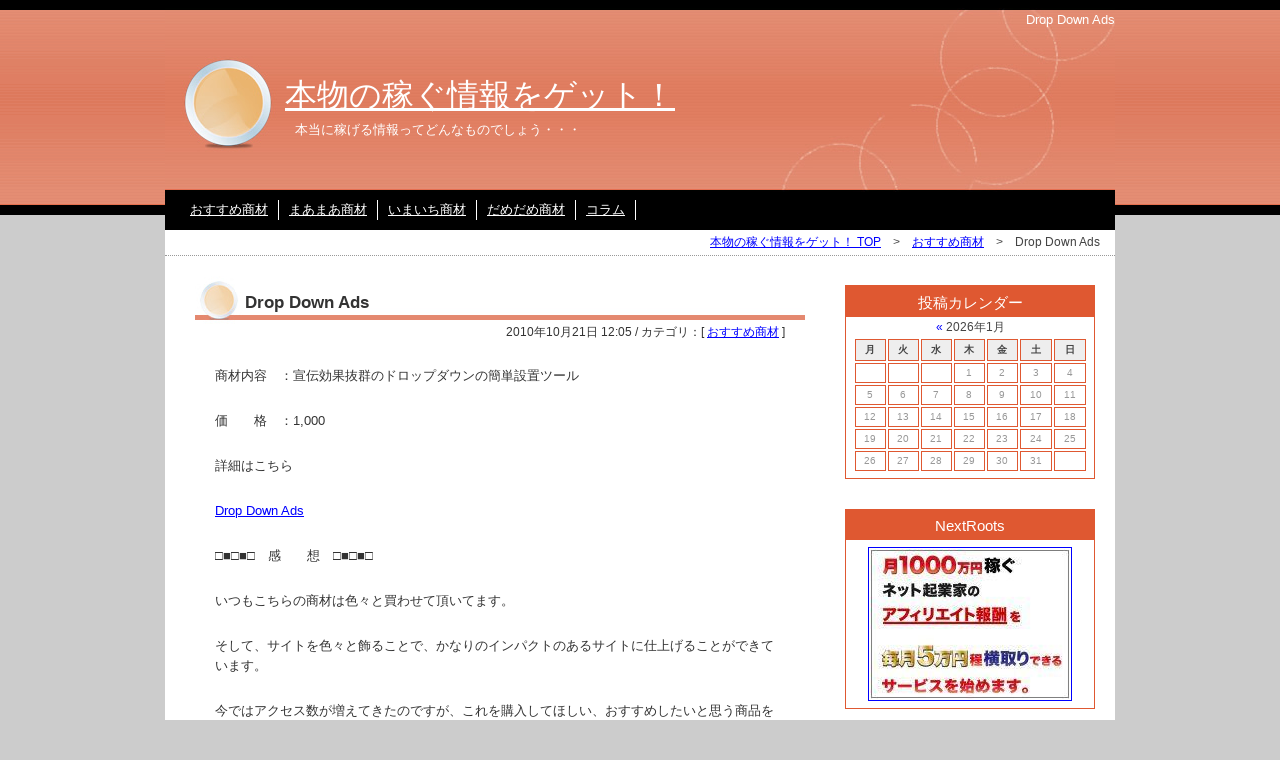

--- FILE ---
content_type: text/html; charset=UTF-8
request_url: http://kasegu.16y.info/archives/331
body_size: 5772
content:
<?xml version="1.0" encoding="UTF-8"?>
<!DOCTYPE html PUBLIC "-//W3C//DTD XHTML 1.0 Transitional//EN" "http://www.w3.org/TR/xhtml1/DTD/xhtml1-transitional.dtd">
<html xmlns="http://www.w3.org/1999/xhtml" xml:lang="ja" lang="ja">
<head>
<meta http-equiv="Content-Type" content="text/html; charset=UTF-8" />
<title>Drop Down Ads | 本物の稼ぐ情報をゲット！</title>
<meta http-equiv="Content-Style-Type" content="text/css" />
<meta http-equiv="Content-Script-Type" content="text/javascript" />
<link rel="stylesheet" href="http://kasegu.16y.info/wp-content/themes/dash-seo-11_wp/style.css" type="text/css" />
<link rel="alternate" type="application/rss+xml" title="本物の稼ぐ情報をゲット！ RSS2.0 Feed" href="http://kasegu.16y.info/feed/" />
<link rel="alternate" type="application/atom+xml" title="本物の稼ぐ情報をゲット！ Atom Feed" href="http://kasegu.16y.info/feed/atom/" />
<link rel='stylesheet' id='contact-form-7-css'  href='http://kasegu.16y.info/wp-content/plugins/contact-form-7/includes/css/styles.css?ver=3.5.3' type='text/css' media='all' />
<script type='text/javascript' src='http://kasegu.16y.info/wp-includes/js/jquery/jquery.js?ver=1.10.2'></script>
<script type='text/javascript' src='http://kasegu.16y.info/wp-includes/js/jquery/jquery-migrate.min.js?ver=1.2.1'></script>
<link rel="EditURI" type="application/rsd+xml" title="RSD" href="http://kasegu.16y.info/xmlrpc.php?rsd" />
<link rel="wlwmanifest" type="application/wlwmanifest+xml" href="http://kasegu.16y.info/wp-includes/wlwmanifest.xml" /> 
<link rel='prev' title='アダルトサイトでのアフィリエイト' href='http://kasegu.16y.info/archives/330' />
<link rel='next' title='「売り込まずに」ＰＲ効果を上げる！' href='http://kasegu.16y.info/archives/332' />
<meta name="generator" content="WordPress 3.6.1" />
<link rel='shortlink' href='http://kasegu.16y.info/?p=331' />

<!-- All in One SEO Pack 2.0.4 by Michael Torbert of Semper Fi Web Design[306,342] -->
<meta name="description" content="商材内容　：宣伝効果抜群のドロップダウンの簡単設置ツール 価　　格　：1,000詳細はこちらDrop Down Ads□■□■□　感　　想　□■□■□いつもこちらの商材は色々と買わせて頂いてます。 そして、サイトを色々と飾ることで、かなりのインパクトのあるサイトに仕上" />

<link rel="canonical" href="http://kasegu.16y.info/archives/331" />
<!-- /all in one seo pack -->
</head>
<body>
<!--　全体の枠　-->
<div id="all_box">

<!--　ヘッダー　-->
<div id="header">
<h1>Drop Down Ads</h1>

<p class="title"><a href="http://kasegu.16y.info/" accesskey="1" title="本物の稼ぐ情報をゲット！">本物の稼ぐ情報をゲット！</a></p>
<p class="subtitle">本当に稼げる情報ってどんなものでしょう・・・</p>
</div>
<!--　ヘッダー　-->

<!--　トップメニュー　-->
<div id="topmenu">
<ul>
<li><a href="http://kasegu.16y.info/archives/category/osusume/">おすすめ商材</a></li>
<li><a href="http://kasegu.16y.info/archives/category/maamaa/">まあまあ商材</a></li>
<li><a href="http://kasegu.16y.info/archives/category/imaichi/">いまいち商材</a></li>
<li><a href="http://kasegu.16y.info/archives/category/damedame/">だめだめ商材</a></li>
<li><a href="http://kasegu.16y.info/archives/category/koramu/">コラム</a></li>
</ul>
</div>
<!--　トップメニュー　-->
<!--　パンくずナビ　-->
<div id="pankuzu">
<p><a href="http://kasegu.16y.info/">本物の稼ぐ情報をゲット！ TOP</a>　&gt;　<a href="http://kasegu.16y.info/archives/category/osusume/" title="おすすめ商材 の投稿をすべて表示">おすすめ商材</a>　&gt;　Drop Down Ads</p>
</div>
<!--　パンくずナビ　-->

<!--　メインコンテンツの枠　-->
<div id="contents_box">

<!--　メインコンテンツ　-->
<div id="contents">

<h2>Drop Down Ads</h2>
<p class="date">2010年10月21日 12:05 / カテゴリ：[ <a href="http://kasegu.16y.info/archives/category/osusume/" title="おすすめ商材 の投稿をすべて表示" rel="category tag">おすすめ商材</a> ]<br />
</p>
<p>商材内容　：宣伝効果抜群のドロップダウンの簡単設置ツール</p>
<p></p>
</p>
<p>価　　格　：1,000</p>
<p>詳細はこちら</p>
<p><a href="http://www.infotop.jp/click.php?aid=16650&#038;iid=39054" target="_blank">Drop Down Ads</a></p>
<p></p>
</p>
<p>□■□■□　感　　想　□■□■□</p>
</p>
<p>いつもこちらの商材は色々と買わせて頂いてます。</p>
<p>そして、サイトを色々と飾ることで、かなりのインパクトのあるサイトに仕上げることができています。</p>
<p>今ではアクセス数が増えてきたのですが、これを購入してほしい、おすすめしたいと思う商品を買ってもらうことって難しいなと思っていました。</p>
<p>そこで、またこちらのツールを活用させていただきました。</p>
</p>
<p>今回のツールでは、ドロップダウン広告を簡単に作れるというので、これならおすすめしたいものを効果的に勧められるのではと思いました。</p>
<p>サイト内に何回も何回も、「これおすすめです！」って書いてたら正直嫌味ですよね。</p>
<p>だから、嫌味にはならずにクリックさせるまで宣伝できるものを求めていました。</p>
<p>いつもながら、設置の仕方は簡単です。</p>
<p>それに、非常に価格も安いのでお買い得なんですよね。</p>
<p>このドロップダウン広告を設置してからは、おすすめしたい商品の成約率がアップしました。</p>
<p>おすすめということは、私にとっては利益率のいいものを出しているので、非常に利益もアップするようになりました。</p>
<p>何度も目にするが、嫌味にならなければ多くの人がその商品が気になるものなんですね。</p>
</p>
<p>そして、今回も特典の内容も非常に充実していました。</p>
<p>なので、この価格でこれだけの内容なら本当にお買い得間違いなしですね。</p>
<p>サイトを充実させるならこのツール、おすすめです。</p>
</p>
<p>詳細はこちら</p>
<p><a href="http://www.infotop.jp/click.php?aid=16650&#038;iid=39054" target="_blank">Drop Down Ads</a></p>
<p></p>
</p>
<p>総合得点　：92/100点</p>
</p>
<p>わかり易さ：5★★★★★</p>
</p>
<p>専　門　性：5★★★★★</p>
</p>
<p>信　憑　性：4★★★★</p>
</p>
<p>お買い得感：5★★★★★</p>
<p></p>
</p>
<p>詳細はこちら</p>
<p><a href="http://www.infotop.jp/click.php?aid=16650&#038;iid=39054" target="_blank">Drop Down Ads</a></p>
<p></p>
</p>
<p><strong>オススメ無料レポート</strong><br /><SCRIPT TYPE="text/javascript" SRC="http://satobee.xsrv.jp/RandoMate/info.php?id=afiri1" charset="Shift-JIS"></SCRIPT></p>
<div class="ddop"><h3>関連記事</h3><ul><li><a href="http://kasegu.16y.info/archives/585">Necoss　ＰＣＳＭパッケージ</a></li><li><a href="http://kasegu.16y.info/archives/582">オークション初心者でも月１０万稼ぐ方法</a></li><li><a href="http://kasegu.16y.info/archives/580">プライベートラベルセットVol2</a></li><li><a href="http://kasegu.16y.info/archives/579">超高速サイト作成術</a></li><li><a href="http://kasegu.16y.info/archives/577">【FXA-Master】＆【フラクタル・アフィリ】</a></li></ul></div>





<h2>オススメ無料レポート</h2>
<div class="ranking clearfix">

<dl class="ranking-1 clearfix">
<dt class="img"><a href="http://www.nextroots.net/streammail/index.cgi?v=EVMrBTbsMzMsMzczVVNn" target="_blank"><img src="http://okiniiri.xsrv.jp/next-m.jpg" border="0" width="125" height="125" alt="1日たった3分で毎月5万円稼ぎだす魔法のシステム" /></a></dt>
<dt class="text"><a href="http://www.nextroots.net/streammail/index.cgi?v=EVMrBTbsMzMsMzczVVNn" target="_blank">毎月5万円稼ぎだす魔法のシステム</a></dt>
<dd>あらかじめ用意された記事を、たった3分で書きなおす作業だけ！</dd>
</dl>

<dl class="ranking-2 clearfix">
<dt class="img"><a href="http://www.nextroots.net/streammail/index.cgi?v=EVMEJTbsMTQsMzczSVlK" target="_blank"><img src="http://okiniiri.xsrv.jp/full-m.jpg" border="0" width="125" height="125" alt="完全フル・オートシステム" /></a></dt>
<dt class="text"><a href="http://www.nextroots.net/streammail/index.cgi?v=EVMEJTbsMTQsMzczSVlK" target="_blank">完全フル・オートシステム</a></dt>
<dd>インターネットを使って、ほったらかしで稼げるようにする！そんな思いの詰まったレポートです。</dd>
</dl>

<dl class="ranking-3 clearfix">
<dt class="img"><a href="http://www.nextroots.net/streammail/index.cgi?v=EFM6dTbsMjUsMzczWUtD" target="_blank"><img src="http://okiniiri.xsrv.jp/kensyo-m.jpg" border="0" width="125" height="125" alt="副業でしっかり稼ぐ方法！" /></a></dt>
<dt class="text"><a href="http://www.nextroots.net/streammail/index.cgi?v=EFM6dTbsMjUsMzczWUtD" target="_blank">副業でしっかり稼ぐ方法！</a></dt>
<dd>あなたは『秘密の懸賞攻略マニュアル』を知ってますか？月１０万以上を稼ぎ出す副業方法です！</dd>
</dl>
</div>


</div>
<!--　メインコンテンツ　-->

<!--サイドメニュー-->
<div id="sidem">

<div class="calendar">
<dl>
<dt>投稿カレンダー</dt>
<dd>
<table summary="Monthly calendar">
<caption><a href="http://kasegu.16y.info/archives/date/2012/03/" title="2012年3月の投稿を表示">&laquo;</a> 2026年1月</caption>
<tr><th abbr="月曜日" title="月曜日">月</th>
<th abbr="火曜日" title="火曜日">火</th>
<th abbr="水曜日" title="水曜日">水</th>
<th abbr="木曜日" title="木曜日">木</th>
<th abbr="金曜日" title="金曜日">金</th>
<th abbr="土曜日" title="土曜日">土</th>
<th abbr="日曜日" title="日曜日">日</th>

</tr>
<tr><td>&nbsp;</td>
<td>&nbsp;</td>
<td>&nbsp;</td>
<td>1</td>
<td>2</td>
<td>3</td>
<td>4</td>
</tr>
<tr>
<td>5</td>
<td>6</td>
<td>7</td>
<td>8</td>
<td>9</td>
<td>10</td>
<td>11</td>
</tr>
<tr>
<td>12</td>
<td>13</td>
<td>14</td>
<td>15</td>
<td>16</td>
<td>17</td>
<td>18</td>
</tr>
<tr>
<td>19</td>
<td>20</td>
<td>21</td>
<td>22</td>
<td>23</td>
<td>24</td>
<td>25</td>
</tr>
<tr>
<td>26</td>
<td>27</td>
<td>28</td>
<td>29</td>
<td>30</td>
<td>31</td>
<td>&nbsp;</td>

</tr>
</table></dd>
</dl>
</div>

<div class="profile">
<dl>
<dt>NextRoots</dt>
<dd><center><a href="https://www.viral-manager.com/aff/418/66/" target="_blank"><img src="http://okiniiri.xsrv.jp/NextRoots2.jpg" width="200" height="150" border="0" alt="NextRoots" /></a></center>
</dd>
</dl>
</div>

<div class="profile">
<dl>
<dt>売れ筋ランキング</dt>
<dd><center><script type="text/javascript" src="http://inforkg.jp/ad.php?id=41832"></script></center>
</dd>
</dl>
</div>

<div class="entry">
<dl>
<dt>最近のエントリー</dt>
<dd><a href="http://kasegu.16y.info/archives/728">即効恋愛術の最新記事</a></dd>
<dd><a href="http://kasegu.16y.info/archives/727">恋愛系情報商材レビュー徹底比較の最新記事</a></dd>
<dd><a href="http://kasegu.16y.info/archives/726">ネットビジネスの穴の最新記事</a></dd>
<dd><a href="http://kasegu.16y.info/archives/725">景気悪いし一攫千金頑張ろう♪の最新記事</a></dd>
<dd><a href="http://kasegu.16y.info/archives/724">競馬で儲けるギャンブル必勝法の最新記事</a></dd>
<dd><a href="http://kasegu.16y.info/archives/723">副業投資方法｜初心者でも勉強出来るおすすめ情報商材レビューの最新記事</a></dd>
<dd><a href="http://kasegu.16y.info/archives/722">tokachiの最新記事</a></dd>
<dd><a href="http://kasegu.16y.info/archives/721">ギャンブル系情報商材レビューを集めましたの最新記事</a></dd>
<dd><a href="http://kasegu.16y.info/archives/720">スピード恋愛術の最新記事</a></dd>
<dd><a href="http://kasegu.16y.info/archives/719">情報ビジネス　インターネットで稼ぎ続けるためにの最新記事</a></dd>
</dl>
</div>

<div class="category">
<dl>
<dt>カテゴリー</dt>
<dd><a href="http://kasegu.16y.info/archives/category/osusume/">おすすめ商材&nbsp;(235)</a> </dd>
<dd><a href="http://kasegu.16y.info/archives/category/maamaa/">まあまあ商材&nbsp;(138)</a> </dd>
<dd><a href="http://kasegu.16y.info/archives/category/imaichi/">いまいち商材&nbsp;(61)</a> </dd>
<dd><a href="http://kasegu.16y.info/archives/category/damedame/">だめだめ商材&nbsp;(23)</a> </dd>
<dd><a href="http://kasegu.16y.info/archives/category/koramu/">コラム&nbsp;(120)</a> </dd>
<dd><a href="http://kasegu.16y.info/archives/category/koshin/">更新情報&nbsp;(140)</a> </dd>
</dl>
</div>

<div class="archive">
<dl>
<dt>アーカイブ</dt>
<dd><a href="http://kasegu.16y.info/archives/date/2012/03/">2012年3月</a></dd>
<dd><a href="http://kasegu.16y.info/archives/date/2012/02/">2012年2月</a></dd>
<dd><a href="http://kasegu.16y.info/archives/date/2012/01/">2012年1月</a></dd>
<dd><a href="http://kasegu.16y.info/archives/date/2011/12/">2011年12月</a></dd>
<dd><a href="http://kasegu.16y.info/archives/date/2011/11/">2011年11月</a></dd>
<dd><a href="http://kasegu.16y.info/archives/date/2011/10/">2011年10月</a></dd>
<dd><a href="http://kasegu.16y.info/archives/date/2011/08/">2011年8月</a></dd>
<dd><a href="http://kasegu.16y.info/archives/date/2011/07/">2011年7月</a></dd>
<dd><a href="http://kasegu.16y.info/archives/date/2011/06/">2011年6月</a></dd>
<dd><a href="http://kasegu.16y.info/archives/date/2011/05/">2011年5月</a></dd>
<dd><a href="http://kasegu.16y.info/archives/date/2011/04/">2011年4月</a></dd>
<dd><a href="http://kasegu.16y.info/archives/date/2011/03/">2011年3月</a></dd>
<dd><a href="http://kasegu.16y.info/archives/date/2011/02/">2011年2月</a></dd>
<dd><a href="http://kasegu.16y.info/archives/date/2011/01/">2011年1月</a></dd>
<dd><a href="http://kasegu.16y.info/archives/date/2010/12/">2010年12月</a></dd>
<dd><a href="http://kasegu.16y.info/archives/date/2010/11/">2010年11月</a></dd>
<dd><a href="http://kasegu.16y.info/archives/date/2010/10/">2010年10月</a></dd>
<dd><a href="http://kasegu.16y.info/archives/date/2010/09/">2010年9月</a></dd>
<dd><a href="http://kasegu.16y.info/archives/date/2010/08/">2010年8月</a></dd>
<dd><a href="http://kasegu.16y.info/archives/date/2010/07/">2010年7月</a></dd>
<dd><a href="http://kasegu.16y.info/archives/date/2010/06/">2010年6月</a></dd>
<dd><a href="http://kasegu.16y.info/archives/date/2010/05/">2010年5月</a></dd>
<dd><a href="http://kasegu.16y.info/archives/date/2010/04/">2010年4月</a></dd>
<dd><a href="http://kasegu.16y.info/archives/date/2010/03/">2010年3月</a></dd>
<dd><a href="http://kasegu.16y.info/archives/date/2010/02/">2010年2月</a></dd>
<dd><a href="http://kasegu.16y.info/archives/date/2010/01/">2010年1月</a></dd>
<dd><a href="http://kasegu.16y.info/archives/date/2009/12/">2009年12月</a></dd>
<dd><a href="http://kasegu.16y.info/archives/date/2009/11/">2009年11月</a></dd>
<dd><a href="http://kasegu.16y.info/archives/date/2009/10/">2009年10月</a></dd>
<dd><a href="http://kasegu.16y.info/archives/date/2009/09/">2009年9月</a></dd>
</dl>
</div>

<div class="search">
<dl>
<dt>このサイトの検索</dt>
<dd><form id="searchform" method="get" action="http://kasegu.16y.info" name="searchform">
<input type="text" name="s" id="s" size="23" style="width:130px;" value="" />
<input type="submit" value="検索" />
</form>
</dd>
</dl>
</div>

<div class="feed">
<dl>
<dt>Feeds</dt>
<dd><a href="http://kasegu.16y.info/feed/atom/">ATOM</a></dd>
<dd><a href="http://kasegu.16y.info/feed/"><abbr title="Really Simple Syndication">RSS</abbr></a></dd>
<dd><a href="http://kasegu.16y.info/comments/feed/">コメントの <abbr title="Really Simple Syndication">RSS</abbr></a></dd>
</dl>
</div>

<div class="entry">
<dl>
<dt>ウェブページ</dt>
<dd><a href="http://kasegu.16y.info/sitemap/">サイトマップ</a></dd>
<dd><a href="http://kasegu.16y.info/ask/">当サイトについて</a></dd>
</dl>
</div>

<div class="powered">
<dl>
<dt>Powered by</dt>
<dd><a href="http://wordpress.org/">WordPress</a></dd>
</dl>
</div>

</div>
<!--サイドメニュー-->

<!--　フッター　-->
<div id="footer">
<ul>
<li><a href="http://toushi.16y.info/">投資といってもいろいろですが・・・</a></li>
<li><a href="http://romance.16y.info/">もてる人間になりたい！！</a></li>
<li><a href="http://gambling.16y.info/">ギャンブル商材を検証します！</a></li>
<li><a href="http://golf.16y.info/">ゴルフ情報ならおまかせ♪</a></li>
<li><a href="http://tubasa.16y.info/">ツバサ・クロニクルVSヘタリア</a></li>
</ul>

<p>当サイトのテキスト・画像等すべての転載および転用、商用販売を禁じます。<br />
copyright 2010 本物の稼ぐ情報をゲット！ All Rights Reserved.</p>
</div>
<!--　フッター　-->

</div>
<!--　メインコンテンツの枠　-->

</div>
<!--　全体の枠　-->

<script type='text/javascript' src='http://kasegu.16y.info/wp-content/plugins/contact-form-7/includes/js/jquery.form.min.js?ver=3.44.0-2013.09.15'></script>
<script type='text/javascript'>
/* <![CDATA[ */
var _wpcf7 = {"loaderUrl":"http:\/\/kasegu.16y.info\/wp-content\/plugins\/contact-form-7\/images\/ajax-loader.gif","sending":"\u9001\u4fe1\u4e2d ..."};
/* ]]> */
</script>
<script type='text/javascript' src='http://kasegu.16y.info/wp-content/plugins/contact-form-7/includes/js/scripts.js?ver=3.5.3'></script>
</body>
</html>

--- FILE ---
content_type: text/css
request_url: http://kasegu.16y.info/wp-content/themes/dash-seo-11_wp/style.css
body_size: 236
content:
@charset "utf-8";
/*
Theme Name: 奪取SEO WordPress テンプレート
Description: アクアサークル / Aqua Circle
Version: 1.0
Author: 奪取SEO
*/

@import "../../../css/styles.css";
@import "../../../css/advanced.css";